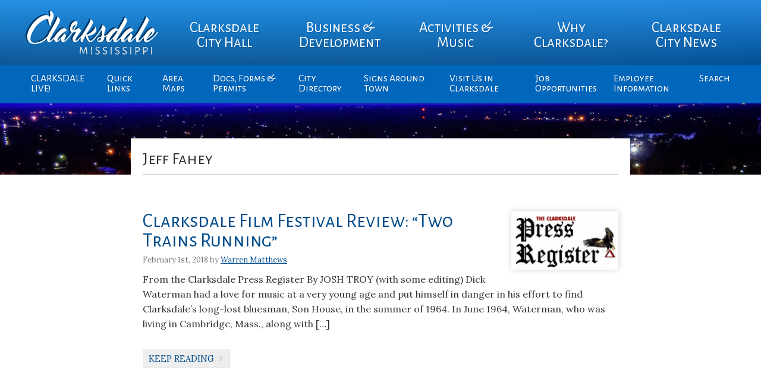

--- FILE ---
content_type: text/html; charset=UTF-8
request_url: https://www.cityofclarksdale.org/tag/jeff-fahey/
body_size: 10067
content:
<!DOCTYPE html>
<html lang="en-US">
<head>
	<meta charset="utf-8">
	<title>Jeff Fahey Archives - City of Clarksdale | Official Site</title>
	<meta name="viewport" content="width=device-width, initial-scale=1">
	<meta name='robots' content='index, follow, max-image-preview:large, max-snippet:-1, max-video-preview:-1' />

	<!-- This site is optimized with the Yoast SEO plugin v26.5 - https://yoast.com/wordpress/plugins/seo/ -->
	<link rel="canonical" href="https://www.cityofclarksdale.org/tag/jeff-fahey/" />
	<meta property="og:locale" content="en_US" />
	<meta property="og:type" content="article" />
	<meta property="og:title" content="Jeff Fahey Archives - City of Clarksdale | Official Site" />
	<meta property="og:url" content="https://www.cityofclarksdale.org/tag/jeff-fahey/" />
	<meta property="og:site_name" content="City of Clarksdale | Official Site" />
	<meta name="twitter:card" content="summary_large_image" />
	<script type="application/ld+json" class="yoast-schema-graph">{"@context":"https://schema.org","@graph":[{"@type":"CollectionPage","@id":"https://www.cityofclarksdale.org/tag/jeff-fahey/","url":"https://www.cityofclarksdale.org/tag/jeff-fahey/","name":"Jeff Fahey Archives - City of Clarksdale | Official Site","isPartOf":{"@id":"https://www.cityofclarksdale.org/#website"},"primaryImageOfPage":{"@id":"https://www.cityofclarksdale.org/tag/jeff-fahey/#primaryimage"},"image":{"@id":"https://www.cityofclarksdale.org/tag/jeff-fahey/#primaryimage"},"thumbnailUrl":"https://www.cityofclarksdale.org/wp-content/uploads/2018/01/press.register.logo_-1.png","breadcrumb":{"@id":"https://www.cityofclarksdale.org/tag/jeff-fahey/#breadcrumb"},"inLanguage":"en-US"},{"@type":"ImageObject","inLanguage":"en-US","@id":"https://www.cityofclarksdale.org/tag/jeff-fahey/#primaryimage","url":"https://www.cityofclarksdale.org/wp-content/uploads/2018/01/press.register.logo_-1.png","contentUrl":"https://www.cityofclarksdale.org/wp-content/uploads/2018/01/press.register.logo_-1.png","width":462,"height":250,"caption":"Clarksdale Press Register."},{"@type":"BreadcrumbList","@id":"https://www.cityofclarksdale.org/tag/jeff-fahey/#breadcrumb","itemListElement":[{"@type":"ListItem","position":1,"name":"Home","item":"https://www.cityofclarksdale.org/"},{"@type":"ListItem","position":2,"name":"Jeff Fahey"}]},{"@type":"WebSite","@id":"https://www.cityofclarksdale.org/#website","url":"https://www.cityofclarksdale.org/","name":"City of Clarksdale | Official Site","description":"City of Clarksdale","publisher":{"@id":"https://www.cityofclarksdale.org/#organization"},"potentialAction":[{"@type":"SearchAction","target":{"@type":"EntryPoint","urlTemplate":"https://www.cityofclarksdale.org/?s={search_term_string}"},"query-input":{"@type":"PropertyValueSpecification","valueRequired":true,"valueName":"search_term_string"}}],"inLanguage":"en-US"},{"@type":"Organization","@id":"https://www.cityofclarksdale.org/#organization","name":"City of Clarksdale, MS","url":"https://www.cityofclarksdale.org/","logo":{"@type":"ImageObject","inLanguage":"en-US","@id":"https://www.cityofclarksdale.org/#/schema/logo/image/","url":"https://www.cityofclarksdale.org/wp-content/uploads/2017/02/Seal_Contemporary-2.png","contentUrl":"https://www.cityofclarksdale.org/wp-content/uploads/2017/02/Seal_Contemporary-2.png","width":128,"height":128,"caption":"City of Clarksdale, MS"},"image":{"@id":"https://www.cityofclarksdale.org/#/schema/logo/image/"}}]}</script>
	<!-- / Yoast SEO plugin. -->


<link rel='dns-prefetch' href='//fonts.googleapis.com' />
<link rel="alternate" type="application/rss+xml" title="City of Clarksdale | Official Site &raquo; Jeff Fahey Tag Feed" href="https://www.cityofclarksdale.org/tag/jeff-fahey/feed/" />
<style id='wp-img-auto-sizes-contain-inline-css' type='text/css'>
img:is([sizes=auto i],[sizes^="auto," i]){contain-intrinsic-size:3000px 1500px}
/*# sourceURL=wp-img-auto-sizes-contain-inline-css */
</style>
<link rel='stylesheet' id='wp-block-library-css' href='https://www.cityofclarksdale.org/wp-includes/css/dist/block-library/style.min.css?ver=6.9' type='text/css' media='all' />
<style id='global-styles-inline-css' type='text/css'>
:root{--wp--preset--aspect-ratio--square: 1;--wp--preset--aspect-ratio--4-3: 4/3;--wp--preset--aspect-ratio--3-4: 3/4;--wp--preset--aspect-ratio--3-2: 3/2;--wp--preset--aspect-ratio--2-3: 2/3;--wp--preset--aspect-ratio--16-9: 16/9;--wp--preset--aspect-ratio--9-16: 9/16;--wp--preset--color--black: #000000;--wp--preset--color--cyan-bluish-gray: #abb8c3;--wp--preset--color--white: #ffffff;--wp--preset--color--pale-pink: #f78da7;--wp--preset--color--vivid-red: #cf2e2e;--wp--preset--color--luminous-vivid-orange: #ff6900;--wp--preset--color--luminous-vivid-amber: #fcb900;--wp--preset--color--light-green-cyan: #7bdcb5;--wp--preset--color--vivid-green-cyan: #00d084;--wp--preset--color--pale-cyan-blue: #8ed1fc;--wp--preset--color--vivid-cyan-blue: #0693e3;--wp--preset--color--vivid-purple: #9b51e0;--wp--preset--gradient--vivid-cyan-blue-to-vivid-purple: linear-gradient(135deg,rgb(6,147,227) 0%,rgb(155,81,224) 100%);--wp--preset--gradient--light-green-cyan-to-vivid-green-cyan: linear-gradient(135deg,rgb(122,220,180) 0%,rgb(0,208,130) 100%);--wp--preset--gradient--luminous-vivid-amber-to-luminous-vivid-orange: linear-gradient(135deg,rgb(252,185,0) 0%,rgb(255,105,0) 100%);--wp--preset--gradient--luminous-vivid-orange-to-vivid-red: linear-gradient(135deg,rgb(255,105,0) 0%,rgb(207,46,46) 100%);--wp--preset--gradient--very-light-gray-to-cyan-bluish-gray: linear-gradient(135deg,rgb(238,238,238) 0%,rgb(169,184,195) 100%);--wp--preset--gradient--cool-to-warm-spectrum: linear-gradient(135deg,rgb(74,234,220) 0%,rgb(151,120,209) 20%,rgb(207,42,186) 40%,rgb(238,44,130) 60%,rgb(251,105,98) 80%,rgb(254,248,76) 100%);--wp--preset--gradient--blush-light-purple: linear-gradient(135deg,rgb(255,206,236) 0%,rgb(152,150,240) 100%);--wp--preset--gradient--blush-bordeaux: linear-gradient(135deg,rgb(254,205,165) 0%,rgb(254,45,45) 50%,rgb(107,0,62) 100%);--wp--preset--gradient--luminous-dusk: linear-gradient(135deg,rgb(255,203,112) 0%,rgb(199,81,192) 50%,rgb(65,88,208) 100%);--wp--preset--gradient--pale-ocean: linear-gradient(135deg,rgb(255,245,203) 0%,rgb(182,227,212) 50%,rgb(51,167,181) 100%);--wp--preset--gradient--electric-grass: linear-gradient(135deg,rgb(202,248,128) 0%,rgb(113,206,126) 100%);--wp--preset--gradient--midnight: linear-gradient(135deg,rgb(2,3,129) 0%,rgb(40,116,252) 100%);--wp--preset--font-size--small: 13px;--wp--preset--font-size--medium: 20px;--wp--preset--font-size--large: 36px;--wp--preset--font-size--x-large: 42px;--wp--preset--spacing--20: 0.44rem;--wp--preset--spacing--30: 0.67rem;--wp--preset--spacing--40: 1rem;--wp--preset--spacing--50: 1.5rem;--wp--preset--spacing--60: 2.25rem;--wp--preset--spacing--70: 3.38rem;--wp--preset--spacing--80: 5.06rem;--wp--preset--shadow--natural: 6px 6px 9px rgba(0, 0, 0, 0.2);--wp--preset--shadow--deep: 12px 12px 50px rgba(0, 0, 0, 0.4);--wp--preset--shadow--sharp: 6px 6px 0px rgba(0, 0, 0, 0.2);--wp--preset--shadow--outlined: 6px 6px 0px -3px rgb(255, 255, 255), 6px 6px rgb(0, 0, 0);--wp--preset--shadow--crisp: 6px 6px 0px rgb(0, 0, 0);}:where(.is-layout-flex){gap: 0.5em;}:where(.is-layout-grid){gap: 0.5em;}body .is-layout-flex{display: flex;}.is-layout-flex{flex-wrap: wrap;align-items: center;}.is-layout-flex > :is(*, div){margin: 0;}body .is-layout-grid{display: grid;}.is-layout-grid > :is(*, div){margin: 0;}:where(.wp-block-columns.is-layout-flex){gap: 2em;}:where(.wp-block-columns.is-layout-grid){gap: 2em;}:where(.wp-block-post-template.is-layout-flex){gap: 1.25em;}:where(.wp-block-post-template.is-layout-grid){gap: 1.25em;}.has-black-color{color: var(--wp--preset--color--black) !important;}.has-cyan-bluish-gray-color{color: var(--wp--preset--color--cyan-bluish-gray) !important;}.has-white-color{color: var(--wp--preset--color--white) !important;}.has-pale-pink-color{color: var(--wp--preset--color--pale-pink) !important;}.has-vivid-red-color{color: var(--wp--preset--color--vivid-red) !important;}.has-luminous-vivid-orange-color{color: var(--wp--preset--color--luminous-vivid-orange) !important;}.has-luminous-vivid-amber-color{color: var(--wp--preset--color--luminous-vivid-amber) !important;}.has-light-green-cyan-color{color: var(--wp--preset--color--light-green-cyan) !important;}.has-vivid-green-cyan-color{color: var(--wp--preset--color--vivid-green-cyan) !important;}.has-pale-cyan-blue-color{color: var(--wp--preset--color--pale-cyan-blue) !important;}.has-vivid-cyan-blue-color{color: var(--wp--preset--color--vivid-cyan-blue) !important;}.has-vivid-purple-color{color: var(--wp--preset--color--vivid-purple) !important;}.has-black-background-color{background-color: var(--wp--preset--color--black) !important;}.has-cyan-bluish-gray-background-color{background-color: var(--wp--preset--color--cyan-bluish-gray) !important;}.has-white-background-color{background-color: var(--wp--preset--color--white) !important;}.has-pale-pink-background-color{background-color: var(--wp--preset--color--pale-pink) !important;}.has-vivid-red-background-color{background-color: var(--wp--preset--color--vivid-red) !important;}.has-luminous-vivid-orange-background-color{background-color: var(--wp--preset--color--luminous-vivid-orange) !important;}.has-luminous-vivid-amber-background-color{background-color: var(--wp--preset--color--luminous-vivid-amber) !important;}.has-light-green-cyan-background-color{background-color: var(--wp--preset--color--light-green-cyan) !important;}.has-vivid-green-cyan-background-color{background-color: var(--wp--preset--color--vivid-green-cyan) !important;}.has-pale-cyan-blue-background-color{background-color: var(--wp--preset--color--pale-cyan-blue) !important;}.has-vivid-cyan-blue-background-color{background-color: var(--wp--preset--color--vivid-cyan-blue) !important;}.has-vivid-purple-background-color{background-color: var(--wp--preset--color--vivid-purple) !important;}.has-black-border-color{border-color: var(--wp--preset--color--black) !important;}.has-cyan-bluish-gray-border-color{border-color: var(--wp--preset--color--cyan-bluish-gray) !important;}.has-white-border-color{border-color: var(--wp--preset--color--white) !important;}.has-pale-pink-border-color{border-color: var(--wp--preset--color--pale-pink) !important;}.has-vivid-red-border-color{border-color: var(--wp--preset--color--vivid-red) !important;}.has-luminous-vivid-orange-border-color{border-color: var(--wp--preset--color--luminous-vivid-orange) !important;}.has-luminous-vivid-amber-border-color{border-color: var(--wp--preset--color--luminous-vivid-amber) !important;}.has-light-green-cyan-border-color{border-color: var(--wp--preset--color--light-green-cyan) !important;}.has-vivid-green-cyan-border-color{border-color: var(--wp--preset--color--vivid-green-cyan) !important;}.has-pale-cyan-blue-border-color{border-color: var(--wp--preset--color--pale-cyan-blue) !important;}.has-vivid-cyan-blue-border-color{border-color: var(--wp--preset--color--vivid-cyan-blue) !important;}.has-vivid-purple-border-color{border-color: var(--wp--preset--color--vivid-purple) !important;}.has-vivid-cyan-blue-to-vivid-purple-gradient-background{background: var(--wp--preset--gradient--vivid-cyan-blue-to-vivid-purple) !important;}.has-light-green-cyan-to-vivid-green-cyan-gradient-background{background: var(--wp--preset--gradient--light-green-cyan-to-vivid-green-cyan) !important;}.has-luminous-vivid-amber-to-luminous-vivid-orange-gradient-background{background: var(--wp--preset--gradient--luminous-vivid-amber-to-luminous-vivid-orange) !important;}.has-luminous-vivid-orange-to-vivid-red-gradient-background{background: var(--wp--preset--gradient--luminous-vivid-orange-to-vivid-red) !important;}.has-very-light-gray-to-cyan-bluish-gray-gradient-background{background: var(--wp--preset--gradient--very-light-gray-to-cyan-bluish-gray) !important;}.has-cool-to-warm-spectrum-gradient-background{background: var(--wp--preset--gradient--cool-to-warm-spectrum) !important;}.has-blush-light-purple-gradient-background{background: var(--wp--preset--gradient--blush-light-purple) !important;}.has-blush-bordeaux-gradient-background{background: var(--wp--preset--gradient--blush-bordeaux) !important;}.has-luminous-dusk-gradient-background{background: var(--wp--preset--gradient--luminous-dusk) !important;}.has-pale-ocean-gradient-background{background: var(--wp--preset--gradient--pale-ocean) !important;}.has-electric-grass-gradient-background{background: var(--wp--preset--gradient--electric-grass) !important;}.has-midnight-gradient-background{background: var(--wp--preset--gradient--midnight) !important;}.has-small-font-size{font-size: var(--wp--preset--font-size--small) !important;}.has-medium-font-size{font-size: var(--wp--preset--font-size--medium) !important;}.has-large-font-size{font-size: var(--wp--preset--font-size--large) !important;}.has-x-large-font-size{font-size: var(--wp--preset--font-size--x-large) !important;}
/*# sourceURL=global-styles-inline-css */
</style>

<style id='classic-theme-styles-inline-css' type='text/css'>
/*! This file is auto-generated */
.wp-block-button__link{color:#fff;background-color:#32373c;border-radius:9999px;box-shadow:none;text-decoration:none;padding:calc(.667em + 2px) calc(1.333em + 2px);font-size:1.125em}.wp-block-file__button{background:#32373c;color:#fff;text-decoration:none}
/*# sourceURL=/wp-includes/css/classic-themes.min.css */
</style>
<link rel='stylesheet' id='events-manager-css' href='https://www.cityofclarksdale.org/wp-content/plugins/events-manager/includes/css/events-manager.min.css?ver=7.2.2.1' type='text/css' media='all' />
<style id='events-manager-inline-css' type='text/css'>
body .em { --font-family : inherit; --font-weight : inherit; --font-size : 1em; --line-height : inherit; }
/*# sourceURL=events-manager-inline-css */
</style>
<link rel='stylesheet' id='dashicons-css' href='https://www.cityofclarksdale.org/wp-includes/css/dashicons.min.css?ver=6.9' type='text/css' media='all' />
<link rel='stylesheet' id='mmenu-css' href='https://www.cityofclarksdale.org/wp-content/plugins/mmenu/css/mmenu.css?ver=2' type='text/css' media='all' />
<link rel='stylesheet' id='theme-css' href='https://www.cityofclarksdale.org/wp-content/themes/city_of_clarksdale/style.css?ver=6.9' type='text/css' media='all' />
<link rel='stylesheet' id='fa-css' href='https://www.cityofclarksdale.org/wp-content/themes/city_of_clarksdale/fonts/font-awesome.css?ver=1.0' type='text/css' media='' />
<link rel='stylesheet' id='gf-css' href='https://fonts.googleapis.com/css?family=Alegreya+Sans+SC%3A400%2C700%7CLora%3A400%2C400i%2C700&#038;ver=6.9' type='text/css' media='all' />
<script type="text/javascript" src="https://www.cityofclarksdale.org/wp-includes/js/jquery/jquery.min.js?ver=3.7.1" id="jquery-core-js"></script>
<script type="text/javascript" src="https://www.cityofclarksdale.org/wp-includes/js/jquery/jquery-migrate.min.js?ver=3.4.1" id="jquery-migrate-js"></script>
<script type="text/javascript" src="https://www.cityofclarksdale.org/wp-includes/js/jquery/ui/core.min.js?ver=1.13.3" id="jquery-ui-core-js"></script>
<script type="text/javascript" src="https://www.cityofclarksdale.org/wp-includes/js/jquery/ui/mouse.min.js?ver=1.13.3" id="jquery-ui-mouse-js"></script>
<script type="text/javascript" src="https://www.cityofclarksdale.org/wp-includes/js/jquery/ui/sortable.min.js?ver=1.13.3" id="jquery-ui-sortable-js"></script>
<script type="text/javascript" src="https://www.cityofclarksdale.org/wp-includes/js/jquery/ui/datepicker.min.js?ver=1.13.3" id="jquery-ui-datepicker-js"></script>
<script type="text/javascript" id="jquery-ui-datepicker-js-after">
/* <![CDATA[ */
jQuery(function(jQuery){jQuery.datepicker.setDefaults({"closeText":"Close","currentText":"Today","monthNames":["January","February","March","April","May","June","July","August","September","October","November","December"],"monthNamesShort":["Jan","Feb","Mar","Apr","May","Jun","Jul","Aug","Sep","Oct","Nov","Dec"],"nextText":"Next","prevText":"Previous","dayNames":["Sunday","Monday","Tuesday","Wednesday","Thursday","Friday","Saturday"],"dayNamesShort":["Sun","Mon","Tue","Wed","Thu","Fri","Sat"],"dayNamesMin":["S","M","T","W","T","F","S"],"dateFormat":"MM d, yy","firstDay":1,"isRTL":false});});
//# sourceURL=jquery-ui-datepicker-js-after
/* ]]> */
</script>
<script type="text/javascript" src="https://www.cityofclarksdale.org/wp-includes/js/jquery/ui/resizable.min.js?ver=1.13.3" id="jquery-ui-resizable-js"></script>
<script type="text/javascript" src="https://www.cityofclarksdale.org/wp-includes/js/jquery/ui/draggable.min.js?ver=1.13.3" id="jquery-ui-draggable-js"></script>
<script type="text/javascript" src="https://www.cityofclarksdale.org/wp-includes/js/jquery/ui/controlgroup.min.js?ver=1.13.3" id="jquery-ui-controlgroup-js"></script>
<script type="text/javascript" src="https://www.cityofclarksdale.org/wp-includes/js/jquery/ui/checkboxradio.min.js?ver=1.13.3" id="jquery-ui-checkboxradio-js"></script>
<script type="text/javascript" src="https://www.cityofclarksdale.org/wp-includes/js/jquery/ui/button.min.js?ver=1.13.3" id="jquery-ui-button-js"></script>
<script type="text/javascript" src="https://www.cityofclarksdale.org/wp-includes/js/jquery/ui/dialog.min.js?ver=1.13.3" id="jquery-ui-dialog-js"></script>
<script type="text/javascript" id="events-manager-js-extra">
/* <![CDATA[ */
var EM = {"ajaxurl":"https://www.cityofclarksdale.org/wp-admin/admin-ajax.php","locationajaxurl":"https://www.cityofclarksdale.org/wp-admin/admin-ajax.php?action=locations_search","firstDay":"1","locale":"en","dateFormat":"yy-mm-dd","ui_css":"https://www.cityofclarksdale.org/wp-content/plugins/events-manager/includes/css/jquery-ui/build.min.css","show24hours":"0","is_ssl":"1","autocomplete_limit":"10","calendar":{"breakpoints":{"small":560,"medium":908,"large":false}},"phone":"","datepicker":{"format":"d/m/Y"},"search":{"breakpoints":{"small":650,"medium":850,"full":false}},"url":"https://www.cityofclarksdale.org/wp-content/plugins/events-manager","assets":{"input.em-uploader":{"js":{"em-uploader":{"url":"https://www.cityofclarksdale.org/wp-content/plugins/events-manager/includes/js/em-uploader.js?v=7.2.2.1","event":"em_uploader_ready"}}},".em-event-editor":{"js":{"event-editor":{"url":"https://www.cityofclarksdale.org/wp-content/plugins/events-manager/includes/js/events-manager-event-editor.js?v=7.2.2.1","event":"em_event_editor_ready"}},"css":{"event-editor":"https://www.cityofclarksdale.org/wp-content/plugins/events-manager/includes/css/events-manager-event-editor.min.css?v=7.2.2.1"}},".em-recurrence-sets, .em-timezone":{"js":{"luxon":{"url":"luxon/luxon.js?v=7.2.2.1","event":"em_luxon_ready"}}},".em-booking-form, #em-booking-form, .em-booking-recurring, .em-event-booking-form":{"js":{"em-bookings":{"url":"https://www.cityofclarksdale.org/wp-content/plugins/events-manager/includes/js/bookingsform.js?v=7.2.2.1","event":"em_booking_form_js_loaded"}}},"#em-opt-archetypes":{"js":{"archetypes":"https://www.cityofclarksdale.org/wp-content/plugins/events-manager/includes/js/admin-archetype-editor.js?v=7.2.2.1","archetypes_ms":"https://www.cityofclarksdale.org/wp-content/plugins/events-manager/includes/js/admin-archetypes.js?v=7.2.2.1","qs":"qs/qs.js?v=7.2.2.1"}}},"cached":"1","google_maps_api":"AIzaSyCFBLhfYVFyQwkKQzpf3hr6d_yoN1JN-Dg","txt_search":"Search","txt_searching":"Searching...","txt_loading":"Loading..."};
//# sourceURL=events-manager-js-extra
/* ]]> */
</script>
<script type="text/javascript" src="https://www.cityofclarksdale.org/wp-content/plugins/events-manager/includes/js/events-manager.js?ver=7.2.2.1" id="events-manager-js"></script>
<script type="text/javascript" src="https://www.cityofclarksdale.org/wp-content/plugins/mmenu/js/mmenu.js?ver=2" id="mmenu-js"></script>
<link rel="https://api.w.org/" href="https://www.cityofclarksdale.org/wp-json/" /><link rel="alternate" title="JSON" type="application/json" href="https://www.cityofclarksdale.org/wp-json/wp/v2/tags/393" /><link rel="EditURI" type="application/rsd+xml" title="RSD" href="https://www.cityofclarksdale.org/xmlrpc.php?rsd" />
<meta name="generator" content="Elementor 3.33.2; features: e_font_icon_svg, additional_custom_breakpoints; settings: css_print_method-external, google_font-enabled, font_display-swap">
			<style>
				.e-con.e-parent:nth-of-type(n+4):not(.e-lazyloaded):not(.e-no-lazyload),
				.e-con.e-parent:nth-of-type(n+4):not(.e-lazyloaded):not(.e-no-lazyload) * {
					background-image: none !important;
				}
				@media screen and (max-height: 1024px) {
					.e-con.e-parent:nth-of-type(n+3):not(.e-lazyloaded):not(.e-no-lazyload),
					.e-con.e-parent:nth-of-type(n+3):not(.e-lazyloaded):not(.e-no-lazyload) * {
						background-image: none !important;
					}
				}
				@media screen and (max-height: 640px) {
					.e-con.e-parent:nth-of-type(n+2):not(.e-lazyloaded):not(.e-no-lazyload),
					.e-con.e-parent:nth-of-type(n+2):not(.e-lazyloaded):not(.e-no-lazyload) * {
						background-image: none !important;
					}
				}
			</style>
					<style type="text/css" id="wp-custom-css">
			.widget_text, .events_widget .onhome{
	padding:5px !important;
}

.sub-menu li{
	width:130px;
}


#access .nav2 ul ul {
width:130px;	
}

#access .nav2 ul {
	max-width:1200px
}		</style>
			<script type="text/javascript">
		function myFunction() {
		    document.getElementsByClassName("topnav2")
		    [0].classList.toggle("responsive");
		}
	</script>
</head>

<body class="archive tag tag-jeff-fahey tag-393 wp-theme-city_of_clarksdale elementor-default elementor-kit-8642">

	<div class="body_bg photo" style="background-image: url('https://www.cityofclarksdale.org/wp-content/uploads/2017/04/cropped-City.night_.dixondrone-1.png')">

		<header class="accordian">
			<nav id="access" class="topnav2">
				<div id="toggle-bar">
					<a class="navicon" href="javascript:void(0);" onclick="myFunction()">
						<i class="fa fa-bars" aria-hidden="true"></i> <strong>MENU</strong> 
				    </a>
				</div>
				<ul class="nav-menu">
					<div class="logo">
						<a href="https://www.cityofclarksdale.org"><img src="https://www.cityofclarksdale.org/wp-content/themes/city_of_clarksdale/images/logo.svg" width="248" height="86"></a>
					</div>
					<li id="menu-item-10" class="menu-item menu-item-type-custom menu-item-object-custom menu-item-has-children menu-item-10"><a href="#">Clarksdale City Hall</a>
<ul class="sub-menu">
	<li id="menu-item-40" class="menu-item menu-item-type-post_type menu-item-object-page menu-item-40"><a href="https://www.cityofclarksdale.org/mayor-commissioners/">Mayor &#038; City Board</a></li>
	<li id="menu-item-776" class="menu-item menu-item-type-post_type menu-item-object-page menu-item-776"><a href="https://www.cityofclarksdale.org/clarksdale-history/">Clarksdale Board History</a></li>
	<li id="menu-item-43" class="menu-item menu-item-type-post_type menu-item-object-page menu-item-43"><a href="https://www.cityofclarksdale.org/board-goals/">The City of Clarksdale</a></li>
	<li id="menu-item-46" class="menu-item menu-item-type-post_type menu-item-object-page menu-item-46"><a href="https://www.cityofclarksdale.org/city-council-meetings/">City Board Meeting Agendas</a></li>
	<li id="menu-item-4851" class="menu-item menu-item-type-post_type menu-item-object-page menu-item-4851"><a href="https://www.cityofclarksdale.org/events/">City Calendar</a></li>
	<li id="menu-item-52" class="menu-item menu-item-type-post_type menu-item-object-page menu-item-52"><a href="https://www.cityofclarksdale.org/boards-commissions/">Boards &#038; Commissions</a></li>
	<li id="menu-item-110" class="menu-item menu-item-type-custom menu-item-object-custom menu-item-has-children menu-item-110"><a href="#">City Departments</a>
	<ul class="sub-menu">
		<li id="menu-item-369" class="menu-item menu-item-type-post_type menu-item-object-page menu-item-369"><a href="https://www.cityofclarksdale.org/police-department-2/">POLICE CHIEF</a></li>
		<li id="menu-item-65" class="menu-item menu-item-type-post_type menu-item-object-page menu-item-65"><a href="https://www.cityofclarksdale.org/fire-department/">Fire Department</a></li>
		<li id="menu-item-68" class="menu-item menu-item-type-post_type menu-item-object-page menu-item-68"><a href="https://www.cityofclarksdale.org/clarksdale-public-works/">Public Works</a></li>
		<li id="menu-item-358" class="menu-item menu-item-type-post_type menu-item-object-page menu-item-358"><a href="https://www.cityofclarksdale.org/city-clerk/">City Clerk</a></li>
		<li id="menu-item-361" class="menu-item menu-item-type-post_type menu-item-object-page menu-item-361"><a href="https://www.cityofclarksdale.org/court-clerk/">Court Clerk</a></li>
	</ul>
</li>
	<li id="menu-item-58" class="menu-item menu-item-type-post_type menu-item-object-page menu-item-58"><a href="https://www.cityofclarksdale.org/city-parks-recreation/">City Parks &#038; Recreation</a></li>
	<li id="menu-item-7534" class="menu-item menu-item-type-custom menu-item-object-custom menu-item-7534"><a target="_blank" href="https://www.cityofclarksdale.org/wp-content/uploads/2020/06/CPD-Strategic-Plan.pdf">CPD Strategic Plan</a></li>
</ul>
</li>
<li id="menu-item-11" class="menu-item menu-item-type-custom menu-item-object-custom menu-item-has-children menu-item-11"><a href="#">Business &#038; Development</a>
<ul class="sub-menu">
	<li id="menu-item-1120" class="menu-item menu-item-type-post_type menu-item-object-page menu-item-1120"><a href="https://www.cityofclarksdale.org/downtown-buildings/">Arts &#038; Culture District Buildings</a></li>
	<li id="menu-item-851" class="menu-item menu-item-type-post_type menu-item-object-page menu-item-851"><a href="https://www.cityofclarksdale.org/clarksdale-home-values/">Clarksdale Home Values</a></li>
	<li id="menu-item-7243" class="menu-item menu-item-type-post_type menu-item-object-post menu-item-7243"><a href="https://www.cityofclarksdale.org/coming-soon/">Coming Soon</a></li>
	<li id="menu-item-101" class="menu-item menu-item-type-taxonomy menu-item-object-category menu-item-101"><a href="https://www.cityofclarksdale.org/industry-mfg-opportunities/">Industry &#038; Mfg Opportunities</a></li>
	<li id="menu-item-113" class="menu-item menu-item-type-post_type menu-item-object-page menu-item-113"><a href="https://www.cityofclarksdale.org/development-incentives/">Business Development Incentives</a></li>
</ul>
</li>
<li id="menu-item-12" class="menu-item menu-item-type-custom menu-item-object-custom menu-item-has-children menu-item-12"><a href="#">Activities &#038; Music</a>
<ul class="sub-menu">
	<li id="menu-item-2203" class="menu-item menu-item-type-post_type menu-item-object-post menu-item-2203"><a href="https://www.cityofclarksdale.org/sounds-around-town-week/">Sounds Around Town</a></li>
	<li id="menu-item-728" class="menu-item menu-item-type-post_type menu-item-object-page menu-item-728"><a href="https://www.cityofclarksdale.org/birthplace-music-venues/">Clarksdale Music Venues</a></li>
	<li id="menu-item-464" class="menu-item menu-item-type-post_type menu-item-object-page menu-item-464"><a href="https://www.cityofclarksdale.org/clarksdale-music-festivals/">Clarksdale Music Festivals</a></li>
	<li id="menu-item-467" class="menu-item menu-item-type-post_type menu-item-object-page menu-item-467"><a href="https://www.cityofclarksdale.org/tennessee-williams-festival/">The Tennessee Williams Festival</a></li>
</ul>
</li>
<li id="menu-item-13" class="menu-item menu-item-type-custom menu-item-object-custom menu-item-has-children menu-item-13"><a href="#">Why Clarksdale?</a>
<ul class="sub-menu">
	<li id="menu-item-72" class="menu-item menu-item-type-post_type menu-item-object-page menu-item-72"><a href="https://www.cityofclarksdale.org/5-reasons-to-relocate/">5 Reasons to Move to Clarksdale</a></li>
	<li id="menu-item-75" class="menu-item menu-item-type-post_type menu-item-object-page menu-item-75"><a href="https://www.cityofclarksdale.org/5-reasons-to-visit/">5 Reasons to Visit Clarksdale</a></li>
	<li id="menu-item-1441" class="menu-item menu-item-type-post_type menu-item-object-page menu-item-1441"><a href="https://www.cityofclarksdale.org/clarksdale-history/">Clarksdale History</a></li>
</ul>
</li>
<li id="menu-item-1934" class="menu-item menu-item-type-custom menu-item-object-custom menu-item-has-children menu-item-1934"><a href="#">Clarksdale City News</a>
<ul class="sub-menu">
	<li id="menu-item-1935" class="menu-item menu-item-type-taxonomy menu-item-object-category menu-item-1935"><a href="https://www.cityofclarksdale.org/officials-comments/">Clarksdale Updates</a></li>
	<li id="menu-item-2201" class="menu-item menu-item-type-taxonomy menu-item-object-category menu-item-2201"><a href="https://www.cityofclarksdale.org/police-dept-updates/">Police Dept. Updates</a></li>
	<li id="menu-item-6166" class="menu-item menu-item-type-taxonomy menu-item-object-category menu-item-6166"><a href="https://www.cityofclarksdale.org/business-updates/">Business &#038; Organizations Updates</a></li>
	<li id="menu-item-6461" class="menu-item menu-item-type-taxonomy menu-item-object-category menu-item-6461"><a href="https://www.cityofclarksdale.org/brownfield-updates/">Brownfield Updates</a></li>
</ul>
</li>
				
					<li id="menu-item-6887" class="httpswwwelocallinktvmlinkmlink2codephpidQ5xxB93 menu-item menu-item-type-post_type menu-item-object-page menu-item-6887"><a rel="httpswwwelocallinktvmlinkmlink2codephpidQ5xxB93" href="https://www.cityofclarksdale.org/clarksdale-live-2/" title="https://www.elocallink.tv/mlink/mlink2/code.php?id=Q5xxB93">CLARKSDALE LIVE!</a></li>
<li id="menu-item-6" class="menu-item menu-item-type-custom menu-item-object-custom menu-item-has-children menu-item-6"><a href="#">Quick Links</a>
<ul class="sub-menu">
	<li id="menu-item-316" class="menu-item menu-item-type-post_type menu-item-object-page menu-item-316"><a href="https://www.cityofclarksdale.org/events/">City Calendar</a></li>
	<li id="menu-item-2000" class="menu-item menu-item-type-post_type menu-item-object-page menu-item-2000"><a href="https://www.cityofclarksdale.org/city-council-meetings/">City Board Meeting Agendas</a></li>
	<li id="menu-item-1701" class="menu-item menu-item-type-custom menu-item-object-custom menu-item-1701"><a target="_blank" href="https://library.municode.com/ms/clarksdale/codes/code_of_ordinances">Municipal Codes</a></li>
	<li id="menu-item-2256" class="menu-item menu-item-type-post_type menu-item-object-page menu-item-2256"><a href="https://www.cityofclarksdale.org/site-photos-credits/">Site Photos &#038; Credits</a></li>
	<li id="menu-item-6585" class="menu-item menu-item-type-post_type menu-item-object-page menu-item-6585"><a href="https://www.cityofclarksdale.org/relocate-clarksdale-utilities-services/">Clarksdale Utilities &#038; Services</a></li>
	<li id="menu-item-7206" class="menu-item menu-item-type-post_type menu-item-object-page menu-item-7206"><a href="https://www.cityofclarksdale.org/urban-renewal-plan/">Urban Renewal Plan</a></li>
</ul>
</li>
<li id="menu-item-29" class="menu-item menu-item-type-custom menu-item-object-custom menu-item-has-children menu-item-29"><a href="#">Area Maps</a>
<ul class="sub-menu">
	<li id="menu-item-120" class="menu-item menu-item-type-post_type menu-item-object-page menu-item-120"><a href="https://www.cityofclarksdale.org/clarksdale-map/">Clarksdale Map</a></li>
	<li id="menu-item-123" class="menu-item menu-item-type-post_type menu-item-object-page menu-item-123"><a href="https://www.cityofclarksdale.org/clarksdale-wards/">Clarksdale Wards</a></li>
	<li id="menu-item-6439" class="menu-item menu-item-type-post_type menu-item-object-page menu-item-6439"><a href="https://www.cityofclarksdale.org/zoning-map/">Zoning Map</a></li>
	<li id="menu-item-126" class="menu-item menu-item-type-post_type menu-item-object-page menu-item-126"><a href="https://www.cityofclarksdale.org/arts-cultural-district/">Arts &#038; Cultural District</a></li>
	<li id="menu-item-133" class="menu-item menu-item-type-post_type menu-item-object-page menu-item-133"><a href="https://www.cityofclarksdale.org/mississippi-delta/">The Mississippi Delta</a></li>
</ul>
</li>
<li id="menu-item-7" class="menu-item menu-item-type-custom menu-item-object-custom menu-item-has-children menu-item-7"><a href="#">Docs, Forms &#038; Permits</a>
<ul class="sub-menu">
	<li id="menu-item-96" class="menu-item menu-item-type-post_type menu-item-object-page menu-item-96"><a href="https://www.cityofclarksdale.org/city-forms/">City Forms &#038; Permits</a></li>
	<li id="menu-item-6724" class="menu-item menu-item-type-post_type menu-item-object-page menu-item-6724"><a href="https://www.cityofclarksdale.org/bids-and-rfps-2/">Bids &#038; RFP&#8217;s</a></li>
	<li id="menu-item-6732" class="menu-item menu-item-type-post_type menu-item-object-page menu-item-6732"><a href="https://www.cityofclarksdale.org/quality-of-life-commission-urban-renewal-plan/">Quality of Life Commission Urban Renewal Plan</a></li>
	<li id="menu-item-7189" class="menu-item menu-item-type-post_type menu-item-object-page menu-item-7189"><a href="https://www.cityofclarksdale.org/unclaimed-property/">Unclaimed Property</a></li>
</ul>
</li>
<li id="menu-item-343" class="menu-item menu-item-type-post_type menu-item-object-page menu-item-343"><a href="https://www.cityofclarksdale.org/staff/">City Directory</a></li>
<li id="menu-item-1945" class="menu-item menu-item-type-custom menu-item-object-custom menu-item-has-children menu-item-1945"><a href="#">Signs Around Town</a>
<ul class="sub-menu">
	<li id="menu-item-2379" class="menu-item menu-item-type-post_type menu-item-object-page menu-item-2379"><a href="https://www.cityofclarksdale.org/sign-memorial-info/">Sign &#038; Memorial Info</a></li>
	<li id="menu-item-1948" class="menu-item menu-item-type-post_type menu-item-object-page menu-item-1948"><a href="https://www.cityofclarksdale.org/music-culture-history/">Clarksdale Musicians &#038; Artists</a></li>
	<li id="menu-item-1951" class="menu-item menu-item-type-post_type menu-item-object-page menu-item-1951"><a href="https://www.cityofclarksdale.org/sports-hall-fame/">Honored Athletes</a></li>
	<li id="menu-item-1954" class="menu-item menu-item-type-post_type menu-item-object-page menu-item-1954"><a href="https://www.cityofclarksdale.org/civic-leaders/">Civic Leaders</a></li>
	<li id="menu-item-2026" class="menu-item menu-item-type-post_type menu-item-object-page menu-item-2026"><a href="https://www.cityofclarksdale.org/downtown-memorials/">Downtown Memorials</a></li>
</ul>
</li>
<li id="menu-item-26" class="menu-item menu-item-type-custom menu-item-object-custom menu-item-has-children menu-item-26"><a href="#">Visit Us in Clarksdale</a>
<ul class="sub-menu">
	<li id="menu-item-137" class="menu-item menu-item-type-post_type menu-item-object-page menu-item-137"><a href="https://www.cityofclarksdale.org/visitor-information/">Visitor Info &#8211; How to Get Here</a></li>
	<li id="menu-item-2300" class="menu-item menu-item-type-post_type menu-item-object-page menu-item-2300"><a href="https://www.cityofclarksdale.org/things-to-do-in-clarksdale/">Things to Do in Clarksdale</a></li>
	<li id="menu-item-3351" class="menu-item menu-item-type-post_type menu-item-object-page menu-item-3351"><a href="https://www.cityofclarksdale.org/clarksdale-stories/">Clarksdale Stories</a></li>
	<li id="menu-item-4873" class="menu-item menu-item-type-post_type menu-item-object-page menu-item-4873"><a href="https://www.cityofclarksdale.org/documentaries/">Clarksdale Documentaries</a></li>
	<li id="menu-item-157" class="menu-item menu-item-type-post_type menu-item-object-page menu-item-157"><a href="https://www.cityofclarksdale.org/clarksdale-restaurants/">Clarksdale Restaurants</a></li>
	<li id="menu-item-156" class="menu-item menu-item-type-post_type menu-item-object-page menu-item-156"><a href="https://www.cityofclarksdale.org/clarksdale-lodging/">Clarksdale Lodging</a></li>
</ul>
</li>
<li id="menu-item-6655" class="menu-item menu-item-type-post_type menu-item-object-page menu-item-has-children menu-item-6655"><a href="https://www.cityofclarksdale.org/job-opportunities/">Job Opportunities</a>
<ul class="sub-menu">
	<li id="menu-item-6979" class="menu-item menu-item-type-post_type menu-item-object-page menu-item-6979"><a href="https://www.cityofclarksdale.org/printable-job-application/">Fillable Job Application</a></li>
	<li id="menu-item-6931" class="menu-item menu-item-type-post_type menu-item-object-page menu-item-6931"><a href="https://www.cityofclarksdale.org/patrol-officer/">Patrol Officer</a></li>
</ul>
</li>
<li id="menu-item-7083" class="menu-item menu-item-type-post_type menu-item-object-page menu-item-7083"><a href="https://www.cityofclarksdale.org/employee-information/">Employee Information</a></li>
<li id="menu-item-2734" class="menu-item menu-item-type-post_type menu-item-object-page menu-item-2734"><a href="https://www.cityofclarksdale.org/sitesearch/">Search</a></li>
			</nav>	
		</header>
		
		<header class="desktop">
			<nav id="access" class="topnav">
				<div id="toggle-bar">
					<a class="navicon" href="javascript:void(0);" onclick="myFunction()">
						<i class="fa fa-bars" aria-hidden="true"></i> <strong>MENU</strong> 
				    </a>
				</div>
				<ul class="nav-menu">
					<div class="logo">
						<a href="https://www.cityofclarksdale.org"><img src="https://www.cityofclarksdale.org/wp-content/themes/city_of_clarksdale/images/logo.svg" width="248" height="86"></a>
					</div>
					<li class="menu-item menu-item-type-custom menu-item-object-custom menu-item-has-children menu-item-10"><a href="#">Clarksdale City Hall</a>
<ul class="sub-menu">
	<li class="menu-item menu-item-type-post_type menu-item-object-page menu-item-40"><a href="https://www.cityofclarksdale.org/mayor-commissioners/">Mayor &#038; City Board</a></li>
	<li class="menu-item menu-item-type-post_type menu-item-object-page menu-item-776"><a href="https://www.cityofclarksdale.org/clarksdale-history/">Clarksdale Board History</a></li>
	<li class="menu-item menu-item-type-post_type menu-item-object-page menu-item-43"><a href="https://www.cityofclarksdale.org/board-goals/">The City of Clarksdale</a></li>
	<li class="menu-item menu-item-type-post_type menu-item-object-page menu-item-46"><a href="https://www.cityofclarksdale.org/city-council-meetings/">City Board Meeting Agendas</a></li>
	<li class="menu-item menu-item-type-post_type menu-item-object-page menu-item-4851"><a href="https://www.cityofclarksdale.org/events/">City Calendar</a></li>
	<li class="menu-item menu-item-type-post_type menu-item-object-page menu-item-52"><a href="https://www.cityofclarksdale.org/boards-commissions/">Boards &#038; Commissions</a></li>
	<li class="menu-item menu-item-type-custom menu-item-object-custom menu-item-has-children menu-item-110"><a href="#">City Departments</a>
	<ul class="sub-menu">
		<li class="menu-item menu-item-type-post_type menu-item-object-page menu-item-369"><a href="https://www.cityofclarksdale.org/police-department-2/">POLICE CHIEF</a></li>
		<li class="menu-item menu-item-type-post_type menu-item-object-page menu-item-65"><a href="https://www.cityofclarksdale.org/fire-department/">Fire Department</a></li>
		<li class="menu-item menu-item-type-post_type menu-item-object-page menu-item-68"><a href="https://www.cityofclarksdale.org/clarksdale-public-works/">Public Works</a></li>
		<li class="menu-item menu-item-type-post_type menu-item-object-page menu-item-358"><a href="https://www.cityofclarksdale.org/city-clerk/">City Clerk</a></li>
		<li class="menu-item menu-item-type-post_type menu-item-object-page menu-item-361"><a href="https://www.cityofclarksdale.org/court-clerk/">Court Clerk</a></li>
	</ul>
</li>
	<li class="menu-item menu-item-type-post_type menu-item-object-page menu-item-58"><a href="https://www.cityofclarksdale.org/city-parks-recreation/">City Parks &#038; Recreation</a></li>
	<li class="menu-item menu-item-type-custom menu-item-object-custom menu-item-7534"><a target="_blank" href="https://www.cityofclarksdale.org/wp-content/uploads/2020/06/CPD-Strategic-Plan.pdf">CPD Strategic Plan</a></li>
</ul>
</li>
<li class="menu-item menu-item-type-custom menu-item-object-custom menu-item-has-children menu-item-11"><a href="#">Business &#038; Development</a>
<ul class="sub-menu">
	<li class="menu-item menu-item-type-post_type menu-item-object-page menu-item-1120"><a href="https://www.cityofclarksdale.org/downtown-buildings/">Arts &#038; Culture District Buildings</a></li>
	<li class="menu-item menu-item-type-post_type menu-item-object-page menu-item-851"><a href="https://www.cityofclarksdale.org/clarksdale-home-values/">Clarksdale Home Values</a></li>
	<li class="menu-item menu-item-type-post_type menu-item-object-post menu-item-7243"><a href="https://www.cityofclarksdale.org/coming-soon/">Coming Soon</a></li>
	<li class="menu-item menu-item-type-taxonomy menu-item-object-category menu-item-101"><a href="https://www.cityofclarksdale.org/industry-mfg-opportunities/">Industry &#038; Mfg Opportunities</a></li>
	<li class="menu-item menu-item-type-post_type menu-item-object-page menu-item-113"><a href="https://www.cityofclarksdale.org/development-incentives/">Business Development Incentives</a></li>
</ul>
</li>
<li class="menu-item menu-item-type-custom menu-item-object-custom menu-item-has-children menu-item-12"><a href="#">Activities &#038; Music</a>
<ul class="sub-menu">
	<li class="menu-item menu-item-type-post_type menu-item-object-post menu-item-2203"><a href="https://www.cityofclarksdale.org/sounds-around-town-week/">Sounds Around Town</a></li>
	<li class="menu-item menu-item-type-post_type menu-item-object-page menu-item-728"><a href="https://www.cityofclarksdale.org/birthplace-music-venues/">Clarksdale Music Venues</a></li>
	<li class="menu-item menu-item-type-post_type menu-item-object-page menu-item-464"><a href="https://www.cityofclarksdale.org/clarksdale-music-festivals/">Clarksdale Music Festivals</a></li>
	<li class="menu-item menu-item-type-post_type menu-item-object-page menu-item-467"><a href="https://www.cityofclarksdale.org/tennessee-williams-festival/">The Tennessee Williams Festival</a></li>
</ul>
</li>
<li class="menu-item menu-item-type-custom menu-item-object-custom menu-item-has-children menu-item-13"><a href="#">Why Clarksdale?</a>
<ul class="sub-menu">
	<li class="menu-item menu-item-type-post_type menu-item-object-page menu-item-72"><a href="https://www.cityofclarksdale.org/5-reasons-to-relocate/">5 Reasons to Move to Clarksdale</a></li>
	<li class="menu-item menu-item-type-post_type menu-item-object-page menu-item-75"><a href="https://www.cityofclarksdale.org/5-reasons-to-visit/">5 Reasons to Visit Clarksdale</a></li>
	<li class="menu-item menu-item-type-post_type menu-item-object-page menu-item-1441"><a href="https://www.cityofclarksdale.org/clarksdale-history/">Clarksdale History</a></li>
</ul>
</li>
<li class="menu-item menu-item-type-custom menu-item-object-custom menu-item-has-children menu-item-1934"><a href="#">Clarksdale City News</a>
<ul class="sub-menu">
	<li class="menu-item menu-item-type-taxonomy menu-item-object-category menu-item-1935"><a href="https://www.cityofclarksdale.org/officials-comments/">Clarksdale Updates</a></li>
	<li class="menu-item menu-item-type-taxonomy menu-item-object-category menu-item-2201"><a href="https://www.cityofclarksdale.org/police-dept-updates/">Police Dept. Updates</a></li>
	<li class="menu-item menu-item-type-taxonomy menu-item-object-category menu-item-6166"><a href="https://www.cityofclarksdale.org/business-updates/">Business &#038; Organizations Updates</a></li>
	<li class="menu-item menu-item-type-taxonomy menu-item-object-category menu-item-6461"><a href="https://www.cityofclarksdale.org/brownfield-updates/">Brownfield Updates</a></li>
</ul>
</li>
					</ul>
					<div id="menu-location-secondary-menu" class="nav2"><ul id="menu-navigation-bar-1" class="menu"><li class="httpswwwelocallinktvmlinkmlink2codephpidQ5xxB93 menu-item menu-item-type-post_type menu-item-object-page menu-item-6887"><a rel="httpswwwelocallinktvmlinkmlink2codephpidQ5xxB93" href="https://www.cityofclarksdale.org/clarksdale-live-2/" title="https://www.elocallink.tv/mlink/mlink2/code.php?id=Q5xxB93">CLARKSDALE LIVE!</a></li>
<li class="menu-item menu-item-type-custom menu-item-object-custom menu-item-has-children menu-item-6"><a href="#">Quick Links</a>
<ul class="sub-menu">
	<li class="menu-item menu-item-type-post_type menu-item-object-page menu-item-316"><a href="https://www.cityofclarksdale.org/events/">City Calendar</a></li>
	<li class="menu-item menu-item-type-post_type menu-item-object-page menu-item-2000"><a href="https://www.cityofclarksdale.org/city-council-meetings/">City Board Meeting Agendas</a></li>
	<li class="menu-item menu-item-type-custom menu-item-object-custom menu-item-1701"><a target="_blank" href="https://library.municode.com/ms/clarksdale/codes/code_of_ordinances">Municipal Codes</a></li>
	<li class="menu-item menu-item-type-post_type menu-item-object-page menu-item-2256"><a href="https://www.cityofclarksdale.org/site-photos-credits/">Site Photos &#038; Credits</a></li>
	<li class="menu-item menu-item-type-post_type menu-item-object-page menu-item-6585"><a href="https://www.cityofclarksdale.org/relocate-clarksdale-utilities-services/">Clarksdale Utilities &#038; Services</a></li>
	<li class="menu-item menu-item-type-post_type menu-item-object-page menu-item-7206"><a href="https://www.cityofclarksdale.org/urban-renewal-plan/">Urban Renewal Plan</a></li>
</ul>
</li>
<li class="menu-item menu-item-type-custom menu-item-object-custom menu-item-has-children menu-item-29"><a href="#">Area Maps</a>
<ul class="sub-menu">
	<li class="menu-item menu-item-type-post_type menu-item-object-page menu-item-120"><a href="https://www.cityofclarksdale.org/clarksdale-map/">Clarksdale Map</a></li>
	<li class="menu-item menu-item-type-post_type menu-item-object-page menu-item-123"><a href="https://www.cityofclarksdale.org/clarksdale-wards/">Clarksdale Wards</a></li>
	<li class="menu-item menu-item-type-post_type menu-item-object-page menu-item-6439"><a href="https://www.cityofclarksdale.org/zoning-map/">Zoning Map</a></li>
	<li class="menu-item menu-item-type-post_type menu-item-object-page menu-item-126"><a href="https://www.cityofclarksdale.org/arts-cultural-district/">Arts &#038; Cultural District</a></li>
	<li class="menu-item menu-item-type-post_type menu-item-object-page menu-item-133"><a href="https://www.cityofclarksdale.org/mississippi-delta/">The Mississippi Delta</a></li>
</ul>
</li>
<li class="menu-item menu-item-type-custom menu-item-object-custom menu-item-has-children menu-item-7"><a href="#">Docs, Forms &#038; Permits</a>
<ul class="sub-menu">
	<li class="menu-item menu-item-type-post_type menu-item-object-page menu-item-96"><a href="https://www.cityofclarksdale.org/city-forms/">City Forms &#038; Permits</a></li>
	<li class="menu-item menu-item-type-post_type menu-item-object-page menu-item-6724"><a href="https://www.cityofclarksdale.org/bids-and-rfps-2/">Bids &#038; RFP&#8217;s</a></li>
	<li class="menu-item menu-item-type-post_type menu-item-object-page menu-item-6732"><a href="https://www.cityofclarksdale.org/quality-of-life-commission-urban-renewal-plan/">Quality of Life Commission Urban Renewal Plan</a></li>
	<li class="menu-item menu-item-type-post_type menu-item-object-page menu-item-7189"><a href="https://www.cityofclarksdale.org/unclaimed-property/">Unclaimed Property</a></li>
</ul>
</li>
<li class="menu-item menu-item-type-post_type menu-item-object-page menu-item-343"><a href="https://www.cityofclarksdale.org/staff/">City Directory</a></li>
<li class="menu-item menu-item-type-custom menu-item-object-custom menu-item-has-children menu-item-1945"><a href="#">Signs Around Town</a>
<ul class="sub-menu">
	<li class="menu-item menu-item-type-post_type menu-item-object-page menu-item-2379"><a href="https://www.cityofclarksdale.org/sign-memorial-info/">Sign &#038; Memorial Info</a></li>
	<li class="menu-item menu-item-type-post_type menu-item-object-page menu-item-1948"><a href="https://www.cityofclarksdale.org/music-culture-history/">Clarksdale Musicians &#038; Artists</a></li>
	<li class="menu-item menu-item-type-post_type menu-item-object-page menu-item-1951"><a href="https://www.cityofclarksdale.org/sports-hall-fame/">Honored Athletes</a></li>
	<li class="menu-item menu-item-type-post_type menu-item-object-page menu-item-1954"><a href="https://www.cityofclarksdale.org/civic-leaders/">Civic Leaders</a></li>
	<li class="menu-item menu-item-type-post_type menu-item-object-page menu-item-2026"><a href="https://www.cityofclarksdale.org/downtown-memorials/">Downtown Memorials</a></li>
</ul>
</li>
<li class="menu-item menu-item-type-custom menu-item-object-custom menu-item-has-children menu-item-26"><a href="#">Visit Us in Clarksdale</a>
<ul class="sub-menu">
	<li class="menu-item menu-item-type-post_type menu-item-object-page menu-item-137"><a href="https://www.cityofclarksdale.org/visitor-information/">Visitor Info &#8211; How to Get Here</a></li>
	<li class="menu-item menu-item-type-post_type menu-item-object-page menu-item-2300"><a href="https://www.cityofclarksdale.org/things-to-do-in-clarksdale/">Things to Do in Clarksdale</a></li>
	<li class="menu-item menu-item-type-post_type menu-item-object-page menu-item-3351"><a href="https://www.cityofclarksdale.org/clarksdale-stories/">Clarksdale Stories</a></li>
	<li class="menu-item menu-item-type-post_type menu-item-object-page menu-item-4873"><a href="https://www.cityofclarksdale.org/documentaries/">Clarksdale Documentaries</a></li>
	<li class="menu-item menu-item-type-post_type menu-item-object-page menu-item-157"><a href="https://www.cityofclarksdale.org/clarksdale-restaurants/">Clarksdale Restaurants</a></li>
	<li class="menu-item menu-item-type-post_type menu-item-object-page menu-item-156"><a href="https://www.cityofclarksdale.org/clarksdale-lodging/">Clarksdale Lodging</a></li>
</ul>
</li>
<li class="menu-item menu-item-type-post_type menu-item-object-page menu-item-has-children menu-item-6655"><a href="https://www.cityofclarksdale.org/job-opportunities/">Job Opportunities</a>
<ul class="sub-menu">
	<li class="menu-item menu-item-type-post_type menu-item-object-page menu-item-6979"><a href="https://www.cityofclarksdale.org/printable-job-application/">Fillable Job Application</a></li>
	<li class="menu-item menu-item-type-post_type menu-item-object-page menu-item-6931"><a href="https://www.cityofclarksdale.org/patrol-officer/">Patrol Officer</a></li>
</ul>
</li>
<li class="menu-item menu-item-type-post_type menu-item-object-page menu-item-7083"><a href="https://www.cityofclarksdale.org/employee-information/">Employee Information</a></li>
<li class="menu-item menu-item-type-post_type menu-item-object-page menu-item-2734"><a href="https://www.cityofclarksdale.org/sitesearch/">Search</a></li>
</ul></div>			</nav>	
		</header>
	
			
		<div class="page_title content">
			<h1>Jeff Fahey</h1>
		</div>
		
		
</div>

<div class="body_bg">	
	<div class="main">
		<div class="content">
			
						
										
					<article class="post-5906 post type-post status-publish format-standard has-post-thumbnail hentry category-officials-comments tag-avalon-productions tag-birthplace-of-the-blues tag-bonnie-raitt tag-clarksdale-mississippi tag-dick-waterman tag-jeff-fahey tag-nic-perls tag-phil-spiro tag-skip-james tag-son-house tag-two-trains-running">
												  	<a href="https://www.cityofclarksdale.org/clarksdale-film-festival-review-two-trains-running/" rel="bookmark" title="Clarksdale Film Festival Review:  &#8220;Two Trains Running&#8221;"><img width="180" height="97" src="https://www.cityofclarksdale.org/wp-content/uploads/2018/01/press.register.logo_-1-180x97.png" class="attachment-photo_small size-photo_small wp-post-image" alt="Clarksdale Press Register." decoding="async" srcset="https://www.cityofclarksdale.org/wp-content/uploads/2018/01/press.register.logo_-1-180x97.png 180w, https://www.cityofclarksdale.org/wp-content/uploads/2018/01/press.register.logo_-1-300x162.png 300w, https://www.cityofclarksdale.org/wp-content/uploads/2018/01/press.register.logo_-1.png 462w" sizes="(max-width: 180px) 100vw, 180px" /></a>
												<h3><a href="https://www.cityofclarksdale.org/clarksdale-film-festival-review-two-trains-running/" rel="bookmark" title="Permanent Link to Clarksdale Film Festival Review:  &#8220;Two Trains Running&#8221;">Clarksdale Film Festival Review:  &#8220;Two Trains Running&#8221;</a></h3>
						<p class="byline">February 1st, 2018 by <a href="https://www.cityofclarksdale.org/author/wmatthews1986/" title="Posts by Warren Matthews" rel="author">Warren Matthews</a></p>
						<p>From the Clarksdale Press Register By JOSH TROY (with some editing) Dick Waterman had a love for music at a very young age and put himself in danger in his effort to find Clarksdale’s long-lost bluesman, Son House, in the summer of 1964. In June 1964, Waterman, who was living in Cambridge, Mass., along with [&hellip;]</p>
						<p class="button"><a href="https://www.cityofclarksdale.org/clarksdale-film-festival-review-two-trains-running/" rel="bookmark" title="Clarksdale Film Festival Review:  &#8220;Two Trains Running&#8221;">Keep reading</a></p>
					</article>

									</article>
	
			 			 
										
				<div class="nextnav page_links">
					<div class="navleft"><p class="button"></p></div>
					<div class="navright"><p class="button"></p></div>
				</div>	
				
						
		</div>
	</div>
</div>		

		
<div class="body_bg photo dark" style="background-image: url('https://www.cityofclarksdale.org/wp-content/uploads/2017/04/cropped-City.night_.dixondrone-1.png')">	
	<footer>
		<div class="content full">
		
			<div class="column">
				<a href="https://www.cityofclarksdale.org">
					<img src="https://www.cityofclarksdale.org/wp-content/themes/city_of_clarksdale/images/logo.svg" width="248" height="86">
				</a>
			</div>
			
			<div class="column">
				<h6>Contact Us</h6>
				<p>121 Sunflower Avenue</p>
				<p>Clarksdale, Mississippi 38614</p>
			</div>
			
			<div class="column">
				<h6>Quick Links</h6>
				<div id="menu-location-quick-link-menu" class="menu-quick-links-on-homepage-container"><ul id="menu-quick-links-on-homepage" class="menu"><li id="menu-item-2728" class="menu-item menu-item-type-post_type menu-item-object-page menu-item-2728"><a href="https://www.cityofclarksdale.org/sounds-around-town/">Sounds Around Town</a></li>
<li id="menu-item-2729" class="menu-item menu-item-type-post_type menu-item-object-page menu-item-2729"><a href="https://www.cityofclarksdale.org/relocate-clarksdale-utilities-services/">Clarksdale Utilities &#038; Services</a></li>
<li id="menu-item-2730" class="menu-item menu-item-type-post_type menu-item-object-page menu-item-2730"><a href="https://www.cityofclarksdale.org/downtown-buildings/">Arts &#038; Culture District Buildings</a></li>
<li id="menu-item-4777" class="menu-item menu-item-type-post_type menu-item-object-page menu-item-4777"><a href="https://www.cityofclarksdale.org/city-council-meetings/">City Board Meeting Agendas</a></li>
</ul></div>			</div>
			
			<div class="column">
				<h6>What's Happening</h6>
									<div class="events_widget"><div class="em pixelbones em-list-widget em-events-widget"><li>No events</li></div></div>							</div>		
			
								<div class="footer_widget"><h6>visits</h6><span class='page-views'>751,881</span></div>							<p class="credit">Copyright &copy; 2026 City of Clarksdale | Official Site</p>
		</div>	  
	</footer>
</div>

<script type="speculationrules">
{"prefetch":[{"source":"document","where":{"and":[{"href_matches":"/*"},{"not":{"href_matches":["/wp-*.php","/wp-admin/*","/wp-content/uploads/*","/wp-content/*","/wp-content/plugins/*","/wp-content/themes/city_of_clarksdale/*","/*\\?(.+)"]}},{"not":{"selector_matches":"a[rel~=\"nofollow\"]"}},{"not":{"selector_matches":".no-prefetch, .no-prefetch a"}}]},"eagerness":"conservative"}]}
</script>
		<script type="text/javascript">
			(function() {
				let targetObjectName = 'EM';
				if ( typeof window[targetObjectName] === 'object' && window[targetObjectName] !== null ) {
					Object.assign( window[targetObjectName], []);
				} else {
					console.warn( 'Could not merge extra data: window.' + targetObjectName + ' not found or not an object.' );
				}
			})();
		</script>
		    <script type="text/javascript">
        var templateUrl = 'https://www.cityofclarksdale.org';
        var post_id = '5906';
    </script>
    			<script>
				const lazyloadRunObserver = () => {
					const lazyloadBackgrounds = document.querySelectorAll( `.e-con.e-parent:not(.e-lazyloaded)` );
					const lazyloadBackgroundObserver = new IntersectionObserver( ( entries ) => {
						entries.forEach( ( entry ) => {
							if ( entry.isIntersecting ) {
								let lazyloadBackground = entry.target;
								if( lazyloadBackground ) {
									lazyloadBackground.classList.add( 'e-lazyloaded' );
								}
								lazyloadBackgroundObserver.unobserve( entry.target );
							}
						});
					}, { rootMargin: '200px 0px 200px 0px' } );
					lazyloadBackgrounds.forEach( ( lazyloadBackground ) => {
						lazyloadBackgroundObserver.observe( lazyloadBackground );
					} );
				};
				const events = [
					'DOMContentLoaded',
					'elementor/lazyload/observe',
				];
				events.forEach( ( event ) => {
					document.addEventListener( event, lazyloadRunObserver );
				} );
			</script>
			<script type="text/javascript" src="https://www.cityofclarksdale.org/wp-content/plugins/srs-simple-hits-counter/js/srs_simple_hits_counter_js.js?ver=6.9" id="srs_simple_hits_counter_js-js"></script>

<script async src="https://www.googletagmanager.com/gtag/js?id=UA-112094967-1"></script>
<script>
  window.dataLayer = window.dataLayer || [];
  function gtag(){dataLayer.push(arguments);}
  gtag('js', new Date());
  gtag('config', 'UA-112094967-1');
</script>

</body>
</html>
<!-- Cached by WP-Optimize (gzip) - https://teamupdraft.com/wp-optimize/ - Last modified: January 21, 2026 9:16 am (America/Denver UTC:-7) -->
